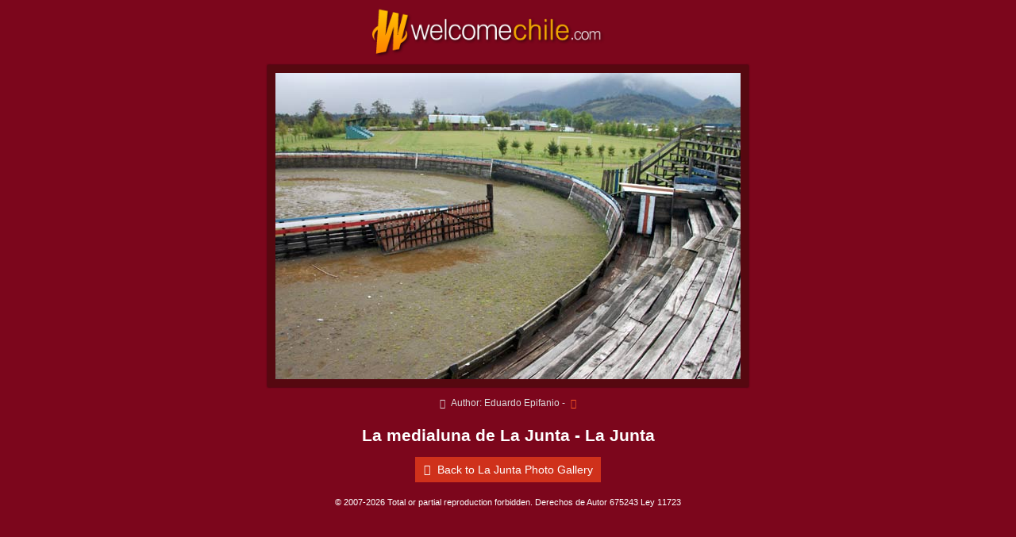

--- FILE ---
content_type: text/html; charset=ISO-8859-1
request_url: https://www.welcomechile.com/lajunta/imagenes/la-junta-rodeo-5001_i.html
body_size: 1226
content:
<!doctype html>
<html>
<head>
<meta charset="iso-8859-1">
<title>La medialuna  - Pictures of La Junta - Archive wc-5001</title>
<meta name="description" content="Picture: La medialuna de La Junta. Photo Galleries of Welcome Chile: La Junta - Archive wc-5001">
<link rel="shortcut icon" href="https://www.welcomechile.com/favicon.ico">
<meta name="viewport" content="width=device-width, initial-scale=1">
<link rel="stylesheet" href="https://www.welcomechile.com/css5_foto_127.css">
<!-- Google Tag Manager -->
<script>(function(w,d,s,l,i){w[l]=w[l]||[];w[l].push({'gtm.start':
new Date().getTime(),event:'gtm.js'});var f=d.getElementsByTagName(s)[0],
j=d.createElement(s),dl=l!='dataLayer'?'&l='+l:'';j.async=true;j.src=
'https://www.googletagmanager.com/gtm.js?id='+i+dl;f.parentNode.insertBefore(j,f);
})(window,document,'script','dataLayer','GTM-KDVH85F');</script>
<!-- End Google Tag Manager -->
<!-- Google AdSense -->
<script async src="//pagead2.googlesyndication.com/pagead/js/adsbygoogle.js"></script>
<script>
  (adsbygoogle = window.adsbygoogle || []).push({
    google_ad_client: "ca-pub-7010464826611609",
    enable_page_level_ads: true
  });
</script>
<!-- End Google AdSense -->
<meta name="referrer" content="unsafe-url">
	
</head>
<body>
<!-- Google Tag Manager (noscript) -->
<noscript><iframe src="https://www.googletagmanager.com/ns.html?id=GTM-KDVH85F"
height="0" width="0" style="display:none;visibility:hidden"></iframe></noscript>
<!-- End Google Tag Manager (noscript) -->
<div class="container">
<div class="row">
<div class="col-md-12 col-sm-12 center">
<a href="https://www.welcomechile.com/index_i.html"><img src="https://www.welcomechile.com/img5/logo-welcomechile.png" alt="Welcome Chile" width="344" height="123" class="img-responsive logo"></a>
</div>
</div>
</div>
<div class="container">
<div class="row">
<div class="col-md-12 center">
<img src="/lajunta/imagenes/la-junta-rodeo.jpg" alt="La medialuna de La Junta - La Junta" width="586" height="386" class="img-responsive foto" title="La medialuna de La Junta - La Junta, Author: Eduardo Epifanio">
<p class="creditos"><i class="icon-foto"></i> Author: Eduardo Epifanio - <a href ="mailto:eduardoe@interpatagonia.com?subject=Visitante%20de%20www.welcomechile.com"><i class="icon-mail"></i></a></p>
<h2><b>La medialuna de La Junta - La Junta</b></h2>
<p><a href="https://www.welcomechile.com/lajunta/photographs.html" class="ver-mas"><i class="icon-left-dir"></i> Back to La Junta Photo Gallery</a></p>
</div>
</div>
</div>
<div class="container">
<div class="row">
<div class="col-md-12 copy">
© 2007-2026 Total or partial reproduction forbidden. Derechos de Autor 675243 Ley 11723</div>
</div>
</div>
</body>
</html>




--- FILE ---
content_type: text/html; charset=utf-8
request_url: https://www.google.com/recaptcha/api2/aframe
body_size: 268
content:
<!DOCTYPE HTML><html><head><meta http-equiv="content-type" content="text/html; charset=UTF-8"></head><body><script nonce="D2ZTw655MlyX8iWqxdKf4A">/** Anti-fraud and anti-abuse applications only. See google.com/recaptcha */ try{var clients={'sodar':'https://pagead2.googlesyndication.com/pagead/sodar?'};window.addEventListener("message",function(a){try{if(a.source===window.parent){var b=JSON.parse(a.data);var c=clients[b['id']];if(c){var d=document.createElement('img');d.src=c+b['params']+'&rc='+(localStorage.getItem("rc::a")?sessionStorage.getItem("rc::b"):"");window.document.body.appendChild(d);sessionStorage.setItem("rc::e",parseInt(sessionStorage.getItem("rc::e")||0)+1);localStorage.setItem("rc::h",'1768916390828');}}}catch(b){}});window.parent.postMessage("_grecaptcha_ready", "*");}catch(b){}</script></body></html>